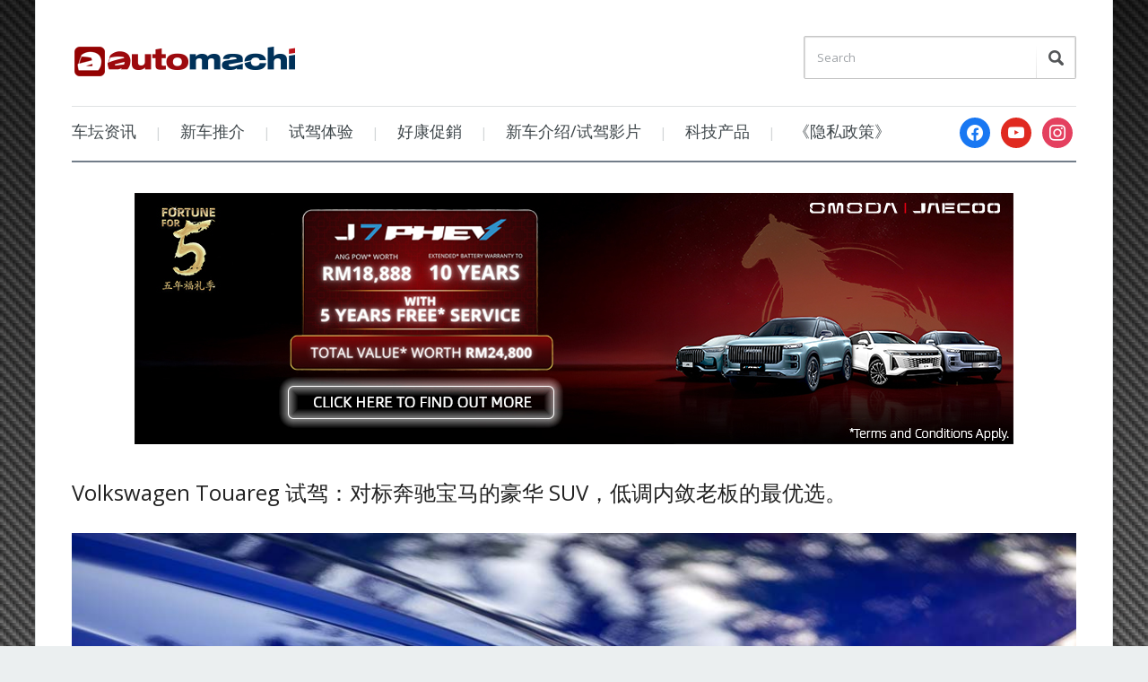

--- FILE ---
content_type: text/html; charset=UTF-8
request_url: https://www.automachi.com/2024/06/volkswagen-touareg-test-drive/volkswagen-touareg-1/
body_size: 55297
content:
<!DOCTYPE html>
<html xmlns="http://www.w3.org/1999/xhtml" lang="en-US">
<head>
    <meta http-equiv="Content-Type" content="text/html; charset=UTF-8" />
    <meta http-equiv="X-UA-Compatible" content="IE=edge,chrome=1">
    <meta name="viewport" content="width=device-width, initial-scale=1.0">

    <link rel="pingback" href="https://www.automachi.com/xmlrpc.php" />

    <meta name='robots' content='index, follow, max-image-preview:large, max-snippet:-1, max-video-preview:-1' />
	<style>img:is([sizes="auto" i], [sizes^="auto," i]) { contain-intrinsic-size: 3000px 1500px }</style>
	
	<!-- This site is optimized with the Yoast SEO Premium plugin v24.7 (Yoast SEO v24.7) - https://yoast.com/wordpress/plugins/seo/ -->
	<title>Volkswagen Touareg 1 - automachi.com</title>
	<link rel="canonical" href="https://www.automachi.com/2024/06/volkswagen-touareg-test-drive/volkswagen-touareg-1/" />
	<meta property="og:locale" content="en_US" />
	<meta property="og:type" content="article" />
	<meta property="og:title" content="Volkswagen Touareg 1 - automachi.com" />
	<meta property="og:url" content="https://www.automachi.com/2024/06/volkswagen-touareg-test-drive/volkswagen-touareg-1/" />
	<meta property="og:site_name" content="automachi.com" />
	<meta property="article:publisher" content="https://www.facebook.com/automachimalaysia" />
	<meta property="og:image" content="https://www.automachi.com/2024/06/volkswagen-touareg-test-drive/volkswagen-touareg-1" />
	<meta property="og:image:width" content="1" />
	<meta property="og:image:height" content="1" />
	<meta property="og:image:type" content="image/jpeg" />
	<meta name="twitter:card" content="summary_large_image" />
	<script type="application/ld+json" class="yoast-schema-graph">{"@context":"https://schema.org","@graph":[{"@type":"WebPage","@id":"https://www.automachi.com/2024/06/volkswagen-touareg-test-drive/volkswagen-touareg-1/","url":"https://www.automachi.com/2024/06/volkswagen-touareg-test-drive/volkswagen-touareg-1/","name":"Volkswagen Touareg 1 - automachi.com","isPartOf":{"@id":"https://www.automachi.com/#website"},"primaryImageOfPage":{"@id":"https://www.automachi.com/2024/06/volkswagen-touareg-test-drive/volkswagen-touareg-1/#primaryimage"},"image":{"@id":"https://www.automachi.com/2024/06/volkswagen-touareg-test-drive/volkswagen-touareg-1/#primaryimage"},"thumbnailUrl":"https://www.automachi.com/wp-content/uploads/2024/05/Volkswagen-Touareg-1.jpg","datePublished":"2024-06-04T09:14:47+00:00","breadcrumb":{"@id":"https://www.automachi.com/2024/06/volkswagen-touareg-test-drive/volkswagen-touareg-1/#breadcrumb"},"inLanguage":"en-US","potentialAction":[{"@type":"ReadAction","target":["https://www.automachi.com/2024/06/volkswagen-touareg-test-drive/volkswagen-touareg-1/"]}]},{"@type":"ImageObject","inLanguage":"en-US","@id":"https://www.automachi.com/2024/06/volkswagen-touareg-test-drive/volkswagen-touareg-1/#primaryimage","url":"https://www.automachi.com/wp-content/uploads/2024/05/Volkswagen-Touareg-1.jpg","contentUrl":"https://www.automachi.com/wp-content/uploads/2024/05/Volkswagen-Touareg-1.jpg","width":1200,"height":800},{"@type":"BreadcrumbList","@id":"https://www.automachi.com/2024/06/volkswagen-touareg-test-drive/volkswagen-touareg-1/#breadcrumb","itemListElement":[{"@type":"ListItem","position":1,"name":"Home","item":"https://www.automachi.com/"},{"@type":"ListItem","position":2,"name":"Volkswagen Touareg 试驾：对标奔驰宝马的豪华 SUV，低调内敛老板的最优选。","item":"https://www.automachi.com/2024/06/volkswagen-touareg-test-drive/"},{"@type":"ListItem","position":3,"name":"Volkswagen Touareg 1"}]},{"@type":"WebSite","@id":"https://www.automachi.com/#website","url":"https://www.automachi.com/","name":"automachi.com","description":"马来西亚最新汽车资讯分享","publisher":{"@id":"https://www.automachi.com/#organization"},"potentialAction":[{"@type":"SearchAction","target":{"@type":"EntryPoint","urlTemplate":"https://www.automachi.com/?s={search_term_string}"},"query-input":{"@type":"PropertyValueSpecification","valueRequired":true,"valueName":"search_term_string"}}],"inLanguage":"en-US"},{"@type":"Organization","@id":"https://www.automachi.com/#organization","name":"DTI Communications","url":"https://www.automachi.com/","logo":{"@type":"ImageObject","inLanguage":"en-US","@id":"https://www.automachi.com/#/schema/logo/image/","url":"https://www.automachi.com/wp-content/uploads/2020/07/automachi_logo_color.jpg","contentUrl":"https://www.automachi.com/wp-content/uploads/2020/07/automachi_logo_color.jpg","width":725,"height":346,"caption":"DTI Communications"},"image":{"@id":"https://www.automachi.com/#/schema/logo/image/"},"sameAs":["https://www.facebook.com/automachimalaysia","https://www.youtube.com/c/automachi马来西亚汽车资讯网"]}]}</script>
	<!-- / Yoast SEO Premium plugin. -->


<link rel='dns-prefetch' href='//www.googletagmanager.com' />
<link rel='dns-prefetch' href='//fonts.googleapis.com' />
<link rel="alternate" type="application/rss+xml" title="automachi.com &raquo; Feed" href="https://www.automachi.com/feed/" />
<link rel="alternate" type="application/rss+xml" title="automachi.com &raquo; Comments Feed" href="https://www.automachi.com/comments/feed/" />
<link rel="alternate" type="application/rss+xml" title="automachi.com &raquo; Volkswagen Touareg 1 Comments Feed" href="https://www.automachi.com/2024/06/volkswagen-touareg-test-drive/volkswagen-touareg-1/feed/" />
<script type="text/javascript">
/* <![CDATA[ */
window._wpemojiSettings = {"baseUrl":"https:\/\/s.w.org\/images\/core\/emoji\/15.0.3\/72x72\/","ext":".png","svgUrl":"https:\/\/s.w.org\/images\/core\/emoji\/15.0.3\/svg\/","svgExt":".svg","source":{"concatemoji":"https:\/\/www.automachi.com\/wp-includes\/js\/wp-emoji-release.min.js?ver=6.7.4"}};
/*! This file is auto-generated */
!function(i,n){var o,s,e;function c(e){try{var t={supportTests:e,timestamp:(new Date).valueOf()};sessionStorage.setItem(o,JSON.stringify(t))}catch(e){}}function p(e,t,n){e.clearRect(0,0,e.canvas.width,e.canvas.height),e.fillText(t,0,0);var t=new Uint32Array(e.getImageData(0,0,e.canvas.width,e.canvas.height).data),r=(e.clearRect(0,0,e.canvas.width,e.canvas.height),e.fillText(n,0,0),new Uint32Array(e.getImageData(0,0,e.canvas.width,e.canvas.height).data));return t.every(function(e,t){return e===r[t]})}function u(e,t,n){switch(t){case"flag":return n(e,"\ud83c\udff3\ufe0f\u200d\u26a7\ufe0f","\ud83c\udff3\ufe0f\u200b\u26a7\ufe0f")?!1:!n(e,"\ud83c\uddfa\ud83c\uddf3","\ud83c\uddfa\u200b\ud83c\uddf3")&&!n(e,"\ud83c\udff4\udb40\udc67\udb40\udc62\udb40\udc65\udb40\udc6e\udb40\udc67\udb40\udc7f","\ud83c\udff4\u200b\udb40\udc67\u200b\udb40\udc62\u200b\udb40\udc65\u200b\udb40\udc6e\u200b\udb40\udc67\u200b\udb40\udc7f");case"emoji":return!n(e,"\ud83d\udc26\u200d\u2b1b","\ud83d\udc26\u200b\u2b1b")}return!1}function f(e,t,n){var r="undefined"!=typeof WorkerGlobalScope&&self instanceof WorkerGlobalScope?new OffscreenCanvas(300,150):i.createElement("canvas"),a=r.getContext("2d",{willReadFrequently:!0}),o=(a.textBaseline="top",a.font="600 32px Arial",{});return e.forEach(function(e){o[e]=t(a,e,n)}),o}function t(e){var t=i.createElement("script");t.src=e,t.defer=!0,i.head.appendChild(t)}"undefined"!=typeof Promise&&(o="wpEmojiSettingsSupports",s=["flag","emoji"],n.supports={everything:!0,everythingExceptFlag:!0},e=new Promise(function(e){i.addEventListener("DOMContentLoaded",e,{once:!0})}),new Promise(function(t){var n=function(){try{var e=JSON.parse(sessionStorage.getItem(o));if("object"==typeof e&&"number"==typeof e.timestamp&&(new Date).valueOf()<e.timestamp+604800&&"object"==typeof e.supportTests)return e.supportTests}catch(e){}return null}();if(!n){if("undefined"!=typeof Worker&&"undefined"!=typeof OffscreenCanvas&&"undefined"!=typeof URL&&URL.createObjectURL&&"undefined"!=typeof Blob)try{var e="postMessage("+f.toString()+"("+[JSON.stringify(s),u.toString(),p.toString()].join(",")+"));",r=new Blob([e],{type:"text/javascript"}),a=new Worker(URL.createObjectURL(r),{name:"wpTestEmojiSupports"});return void(a.onmessage=function(e){c(n=e.data),a.terminate(),t(n)})}catch(e){}c(n=f(s,u,p))}t(n)}).then(function(e){for(var t in e)n.supports[t]=e[t],n.supports.everything=n.supports.everything&&n.supports[t],"flag"!==t&&(n.supports.everythingExceptFlag=n.supports.everythingExceptFlag&&n.supports[t]);n.supports.everythingExceptFlag=n.supports.everythingExceptFlag&&!n.supports.flag,n.DOMReady=!1,n.readyCallback=function(){n.DOMReady=!0}}).then(function(){return e}).then(function(){var e;n.supports.everything||(n.readyCallback(),(e=n.source||{}).concatemoji?t(e.concatemoji):e.wpemoji&&e.twemoji&&(t(e.twemoji),t(e.wpemoji)))}))}((window,document),window._wpemojiSettings);
/* ]]> */
</script>
<style id='wp-emoji-styles-inline-css' type='text/css'>

	img.wp-smiley, img.emoji {
		display: inline !important;
		border: none !important;
		box-shadow: none !important;
		height: 1em !important;
		width: 1em !important;
		margin: 0 0.07em !important;
		vertical-align: -0.1em !important;
		background: none !important;
		padding: 0 !important;
	}
</style>
<link rel='stylesheet' id='wp-block-library-css' href='https://www.automachi.com/wp-includes/css/dist/block-library/style.min.css?ver=6.7.4' type='text/css' media='all' />
<link rel='stylesheet' id='wpzoom-social-icons-block-style-css' href='https://www.automachi.com/wp-content/plugins/social-icons-widget-by-wpzoom/block/dist/style-wpzoom-social-icons.css?ver=4.3.4' type='text/css' media='all' />
<style id='classic-theme-styles-inline-css' type='text/css'>
/*! This file is auto-generated */
.wp-block-button__link{color:#fff;background-color:#32373c;border-radius:9999px;box-shadow:none;text-decoration:none;padding:calc(.667em + 2px) calc(1.333em + 2px);font-size:1.125em}.wp-block-file__button{background:#32373c;color:#fff;text-decoration:none}
</style>
<style id='global-styles-inline-css' type='text/css'>
:root{--wp--preset--aspect-ratio--square: 1;--wp--preset--aspect-ratio--4-3: 4/3;--wp--preset--aspect-ratio--3-4: 3/4;--wp--preset--aspect-ratio--3-2: 3/2;--wp--preset--aspect-ratio--2-3: 2/3;--wp--preset--aspect-ratio--16-9: 16/9;--wp--preset--aspect-ratio--9-16: 9/16;--wp--preset--color--black: #000000;--wp--preset--color--cyan-bluish-gray: #abb8c3;--wp--preset--color--white: #ffffff;--wp--preset--color--pale-pink: #f78da7;--wp--preset--color--vivid-red: #cf2e2e;--wp--preset--color--luminous-vivid-orange: #ff6900;--wp--preset--color--luminous-vivid-amber: #fcb900;--wp--preset--color--light-green-cyan: #7bdcb5;--wp--preset--color--vivid-green-cyan: #00d084;--wp--preset--color--pale-cyan-blue: #8ed1fc;--wp--preset--color--vivid-cyan-blue: #0693e3;--wp--preset--color--vivid-purple: #9b51e0;--wp--preset--gradient--vivid-cyan-blue-to-vivid-purple: linear-gradient(135deg,rgba(6,147,227,1) 0%,rgb(155,81,224) 100%);--wp--preset--gradient--light-green-cyan-to-vivid-green-cyan: linear-gradient(135deg,rgb(122,220,180) 0%,rgb(0,208,130) 100%);--wp--preset--gradient--luminous-vivid-amber-to-luminous-vivid-orange: linear-gradient(135deg,rgba(252,185,0,1) 0%,rgba(255,105,0,1) 100%);--wp--preset--gradient--luminous-vivid-orange-to-vivid-red: linear-gradient(135deg,rgba(255,105,0,1) 0%,rgb(207,46,46) 100%);--wp--preset--gradient--very-light-gray-to-cyan-bluish-gray: linear-gradient(135deg,rgb(238,238,238) 0%,rgb(169,184,195) 100%);--wp--preset--gradient--cool-to-warm-spectrum: linear-gradient(135deg,rgb(74,234,220) 0%,rgb(151,120,209) 20%,rgb(207,42,186) 40%,rgb(238,44,130) 60%,rgb(251,105,98) 80%,rgb(254,248,76) 100%);--wp--preset--gradient--blush-light-purple: linear-gradient(135deg,rgb(255,206,236) 0%,rgb(152,150,240) 100%);--wp--preset--gradient--blush-bordeaux: linear-gradient(135deg,rgb(254,205,165) 0%,rgb(254,45,45) 50%,rgb(107,0,62) 100%);--wp--preset--gradient--luminous-dusk: linear-gradient(135deg,rgb(255,203,112) 0%,rgb(199,81,192) 50%,rgb(65,88,208) 100%);--wp--preset--gradient--pale-ocean: linear-gradient(135deg,rgb(255,245,203) 0%,rgb(182,227,212) 50%,rgb(51,167,181) 100%);--wp--preset--gradient--electric-grass: linear-gradient(135deg,rgb(202,248,128) 0%,rgb(113,206,126) 100%);--wp--preset--gradient--midnight: linear-gradient(135deg,rgb(2,3,129) 0%,rgb(40,116,252) 100%);--wp--preset--font-size--small: 13px;--wp--preset--font-size--medium: 20px;--wp--preset--font-size--large: 36px;--wp--preset--font-size--x-large: 42px;--wp--preset--spacing--20: 0.44rem;--wp--preset--spacing--30: 0.67rem;--wp--preset--spacing--40: 1rem;--wp--preset--spacing--50: 1.5rem;--wp--preset--spacing--60: 2.25rem;--wp--preset--spacing--70: 3.38rem;--wp--preset--spacing--80: 5.06rem;--wp--preset--shadow--natural: 6px 6px 9px rgba(0, 0, 0, 0.2);--wp--preset--shadow--deep: 12px 12px 50px rgba(0, 0, 0, 0.4);--wp--preset--shadow--sharp: 6px 6px 0px rgba(0, 0, 0, 0.2);--wp--preset--shadow--outlined: 6px 6px 0px -3px rgba(255, 255, 255, 1), 6px 6px rgba(0, 0, 0, 1);--wp--preset--shadow--crisp: 6px 6px 0px rgba(0, 0, 0, 1);}:where(.is-layout-flex){gap: 0.5em;}:where(.is-layout-grid){gap: 0.5em;}body .is-layout-flex{display: flex;}.is-layout-flex{flex-wrap: wrap;align-items: center;}.is-layout-flex > :is(*, div){margin: 0;}body .is-layout-grid{display: grid;}.is-layout-grid > :is(*, div){margin: 0;}:where(.wp-block-columns.is-layout-flex){gap: 2em;}:where(.wp-block-columns.is-layout-grid){gap: 2em;}:where(.wp-block-post-template.is-layout-flex){gap: 1.25em;}:where(.wp-block-post-template.is-layout-grid){gap: 1.25em;}.has-black-color{color: var(--wp--preset--color--black) !important;}.has-cyan-bluish-gray-color{color: var(--wp--preset--color--cyan-bluish-gray) !important;}.has-white-color{color: var(--wp--preset--color--white) !important;}.has-pale-pink-color{color: var(--wp--preset--color--pale-pink) !important;}.has-vivid-red-color{color: var(--wp--preset--color--vivid-red) !important;}.has-luminous-vivid-orange-color{color: var(--wp--preset--color--luminous-vivid-orange) !important;}.has-luminous-vivid-amber-color{color: var(--wp--preset--color--luminous-vivid-amber) !important;}.has-light-green-cyan-color{color: var(--wp--preset--color--light-green-cyan) !important;}.has-vivid-green-cyan-color{color: var(--wp--preset--color--vivid-green-cyan) !important;}.has-pale-cyan-blue-color{color: var(--wp--preset--color--pale-cyan-blue) !important;}.has-vivid-cyan-blue-color{color: var(--wp--preset--color--vivid-cyan-blue) !important;}.has-vivid-purple-color{color: var(--wp--preset--color--vivid-purple) !important;}.has-black-background-color{background-color: var(--wp--preset--color--black) !important;}.has-cyan-bluish-gray-background-color{background-color: var(--wp--preset--color--cyan-bluish-gray) !important;}.has-white-background-color{background-color: var(--wp--preset--color--white) !important;}.has-pale-pink-background-color{background-color: var(--wp--preset--color--pale-pink) !important;}.has-vivid-red-background-color{background-color: var(--wp--preset--color--vivid-red) !important;}.has-luminous-vivid-orange-background-color{background-color: var(--wp--preset--color--luminous-vivid-orange) !important;}.has-luminous-vivid-amber-background-color{background-color: var(--wp--preset--color--luminous-vivid-amber) !important;}.has-light-green-cyan-background-color{background-color: var(--wp--preset--color--light-green-cyan) !important;}.has-vivid-green-cyan-background-color{background-color: var(--wp--preset--color--vivid-green-cyan) !important;}.has-pale-cyan-blue-background-color{background-color: var(--wp--preset--color--pale-cyan-blue) !important;}.has-vivid-cyan-blue-background-color{background-color: var(--wp--preset--color--vivid-cyan-blue) !important;}.has-vivid-purple-background-color{background-color: var(--wp--preset--color--vivid-purple) !important;}.has-black-border-color{border-color: var(--wp--preset--color--black) !important;}.has-cyan-bluish-gray-border-color{border-color: var(--wp--preset--color--cyan-bluish-gray) !important;}.has-white-border-color{border-color: var(--wp--preset--color--white) !important;}.has-pale-pink-border-color{border-color: var(--wp--preset--color--pale-pink) !important;}.has-vivid-red-border-color{border-color: var(--wp--preset--color--vivid-red) !important;}.has-luminous-vivid-orange-border-color{border-color: var(--wp--preset--color--luminous-vivid-orange) !important;}.has-luminous-vivid-amber-border-color{border-color: var(--wp--preset--color--luminous-vivid-amber) !important;}.has-light-green-cyan-border-color{border-color: var(--wp--preset--color--light-green-cyan) !important;}.has-vivid-green-cyan-border-color{border-color: var(--wp--preset--color--vivid-green-cyan) !important;}.has-pale-cyan-blue-border-color{border-color: var(--wp--preset--color--pale-cyan-blue) !important;}.has-vivid-cyan-blue-border-color{border-color: var(--wp--preset--color--vivid-cyan-blue) !important;}.has-vivid-purple-border-color{border-color: var(--wp--preset--color--vivid-purple) !important;}.has-vivid-cyan-blue-to-vivid-purple-gradient-background{background: var(--wp--preset--gradient--vivid-cyan-blue-to-vivid-purple) !important;}.has-light-green-cyan-to-vivid-green-cyan-gradient-background{background: var(--wp--preset--gradient--light-green-cyan-to-vivid-green-cyan) !important;}.has-luminous-vivid-amber-to-luminous-vivid-orange-gradient-background{background: var(--wp--preset--gradient--luminous-vivid-amber-to-luminous-vivid-orange) !important;}.has-luminous-vivid-orange-to-vivid-red-gradient-background{background: var(--wp--preset--gradient--luminous-vivid-orange-to-vivid-red) !important;}.has-very-light-gray-to-cyan-bluish-gray-gradient-background{background: var(--wp--preset--gradient--very-light-gray-to-cyan-bluish-gray) !important;}.has-cool-to-warm-spectrum-gradient-background{background: var(--wp--preset--gradient--cool-to-warm-spectrum) !important;}.has-blush-light-purple-gradient-background{background: var(--wp--preset--gradient--blush-light-purple) !important;}.has-blush-bordeaux-gradient-background{background: var(--wp--preset--gradient--blush-bordeaux) !important;}.has-luminous-dusk-gradient-background{background: var(--wp--preset--gradient--luminous-dusk) !important;}.has-pale-ocean-gradient-background{background: var(--wp--preset--gradient--pale-ocean) !important;}.has-electric-grass-gradient-background{background: var(--wp--preset--gradient--electric-grass) !important;}.has-midnight-gradient-background{background: var(--wp--preset--gradient--midnight) !important;}.has-small-font-size{font-size: var(--wp--preset--font-size--small) !important;}.has-medium-font-size{font-size: var(--wp--preset--font-size--medium) !important;}.has-large-font-size{font-size: var(--wp--preset--font-size--large) !important;}.has-x-large-font-size{font-size: var(--wp--preset--font-size--x-large) !important;}
:where(.wp-block-post-template.is-layout-flex){gap: 1.25em;}:where(.wp-block-post-template.is-layout-grid){gap: 1.25em;}
:where(.wp-block-columns.is-layout-flex){gap: 2em;}:where(.wp-block-columns.is-layout-grid){gap: 2em;}
:root :where(.wp-block-pullquote){font-size: 1.5em;line-height: 1.6;}
</style>
<link rel='stylesheet' id='zoom-theme-utils-css-css' href='https://www.automachi.com/wp-content/themes/prologue/functions/wpzoom/assets/css/theme-utils.css?ver=6.7.4' type='text/css' media='all' />
<link rel='stylesheet' id='prologue-style-css' href='https://www.automachi.com/wp-content/themes/prologue/style.css?ver=1.0.13' type='text/css' media='all' />
<link rel='stylesheet' id='media-queries-css' href='https://www.automachi.com/wp-content/themes/prologue/media-queries.css?ver=1.0.13' type='text/css' media='all' />
<link rel='stylesheet' id='dashicons-css' href='https://www.automachi.com/wp-includes/css/dashicons.min.css?ver=6.7.4' type='text/css' media='all' />
<link rel='stylesheet' id='google-fonts-css' href='https://fonts.googleapis.com/css?family=Open+Sans%3A400italic%2C700italic%2C400%2C700&#038;ver=6.7.4' type='text/css' media='all' />
<link rel='stylesheet' id='wpzoom-social-icons-socicon-css' href='https://www.automachi.com/wp-content/plugins/social-icons-widget-by-wpzoom/assets/css/wpzoom-socicon.css?ver=1735877908' type='text/css' media='all' />
<link rel='stylesheet' id='wpzoom-social-icons-genericons-css' href='https://www.automachi.com/wp-content/plugins/social-icons-widget-by-wpzoom/assets/css/genericons.css?ver=1735877908' type='text/css' media='all' />
<link rel='stylesheet' id='wpzoom-social-icons-academicons-css' href='https://www.automachi.com/wp-content/plugins/social-icons-widget-by-wpzoom/assets/css/academicons.min.css?ver=1735877908' type='text/css' media='all' />
<link rel='stylesheet' id='wpzoom-social-icons-font-awesome-3-css' href='https://www.automachi.com/wp-content/plugins/social-icons-widget-by-wpzoom/assets/css/font-awesome-3.min.css?ver=1735877908' type='text/css' media='all' />
<link rel='stylesheet' id='wpzoom-social-icons-styles-css' href='https://www.automachi.com/wp-content/plugins/social-icons-widget-by-wpzoom/assets/css/wpzoom-social-icons-styles.css?ver=1735877908' type='text/css' media='all' />
<link rel='stylesheet' id='tablepress-default-css' href='https://www.automachi.com/wp-content/plugins/tablepress/css/build/default.css?ver=3.1' type='text/css' media='all' />
<link rel='preload' as='font'  id='wpzoom-social-icons-font-academicons-woff2-css' href='https://www.automachi.com/wp-content/plugins/social-icons-widget-by-wpzoom/assets/font/academicons.woff2?v=1.9.2'  type='font/woff2' crossorigin />
<link rel='preload' as='font'  id='wpzoom-social-icons-font-fontawesome-3-woff2-css' href='https://www.automachi.com/wp-content/plugins/social-icons-widget-by-wpzoom/assets/font/fontawesome-webfont.woff2?v=4.7.0'  type='font/woff2' crossorigin />
<link rel='preload' as='font'  id='wpzoom-social-icons-font-genericons-woff-css' href='https://www.automachi.com/wp-content/plugins/social-icons-widget-by-wpzoom/assets/font/Genericons.woff'  type='font/woff' crossorigin />
<link rel='preload' as='font'  id='wpzoom-social-icons-font-socicon-woff2-css' href='https://www.automachi.com/wp-content/plugins/social-icons-widget-by-wpzoom/assets/font/socicon.woff2?v=4.3.4'  type='font/woff2' crossorigin />
<script type="text/javascript" id="adrotate-clicktracker-js-extra">
/* <![CDATA[ */
var click_object = {"ajax_url":"https:\/\/www.automachi.com\/wp-admin\/admin-ajax.php"};
/* ]]> */
</script>
<script type="text/javascript" src="https://www.automachi.com/wp-content/plugins/adrotate-pro/library/jquery.adrotate.clicktracker.js" id="adrotate-clicktracker-js"></script>
<script type="text/javascript" src="https://www.automachi.com/wp-includes/js/jquery/jquery.min.js?ver=3.7.1" id="jquery-core-js"></script>
<script type="text/javascript" src="https://www.automachi.com/wp-includes/js/jquery/jquery-migrate.min.js?ver=3.4.1" id="jquery-migrate-js"></script>
<script type="text/javascript" src="https://www.automachi.com/wp-content/themes/prologue/js/init.js?ver=6.7.4" id="wpzoom-init-js"></script>

<!-- Google tag (gtag.js) snippet added by Site Kit -->
<!-- Google Analytics snippet added by Site Kit -->
<script type="text/javascript" src="https://www.googletagmanager.com/gtag/js?id=G-6H70PBHMB6" id="google_gtagjs-js" async></script>
<script type="text/javascript" id="google_gtagjs-js-after">
/* <![CDATA[ */
window.dataLayer = window.dataLayer || [];function gtag(){dataLayer.push(arguments);}
gtag("set","linker",{"domains":["www.automachi.com"]});
gtag("js", new Date());
gtag("set", "developer_id.dZTNiMT", true);
gtag("config", "G-6H70PBHMB6");
/* ]]> */
</script>
<link rel="https://api.w.org/" href="https://www.automachi.com/wp-json/" /><link rel="alternate" title="JSON" type="application/json" href="https://www.automachi.com/wp-json/wp/v2/media/418480" /><link rel="EditURI" type="application/rsd+xml" title="RSD" href="https://www.automachi.com/xmlrpc.php?rsd" />
<meta name="generator" content="WordPress 6.7.4" />
<link rel='shortlink' href='https://www.automachi.com/?p=418480' />
<link rel="alternate" title="oEmbed (JSON)" type="application/json+oembed" href="https://www.automachi.com/wp-json/oembed/1.0/embed?url=https%3A%2F%2Fwww.automachi.com%2F2024%2F06%2Fvolkswagen-touareg-test-drive%2Fvolkswagen-touareg-1%2F" />
<link rel="alternate" title="oEmbed (XML)" type="text/xml+oembed" href="https://www.automachi.com/wp-json/oembed/1.0/embed?url=https%3A%2F%2Fwww.automachi.com%2F2024%2F06%2Fvolkswagen-touareg-test-drive%2Fvolkswagen-touareg-1%2F&#038;format=xml" />

<!-- This site is using AdRotate v5.6.4 Professional to display their advertisements - https://ajdg.solutions/ -->
<!-- AdRotate CSS -->
<style type="text/css" media="screen">
	.g { margin:0px; padding:0px; overflow:hidden; line-height:1; zoom:1; }
	.g img { height:auto; }
	.g-col { position:relative; float:left; }
	.g-col:first-child { margin-left: 0; }
	.g-col:last-child { margin-right: 0; }
	@media only screen and (max-width: 480px) {
		.g-col, .g-dyn, .g-single { width:100%; margin-left:0; margin-right:0; }
	}
</style>
<!-- /AdRotate CSS -->

<meta name="generator" content="Site Kit by Google 1.170.0" /><style data-context="foundation-flickity-css">/*! Flickity v2.0.2
http://flickity.metafizzy.co
---------------------------------------------- */.flickity-enabled{position:relative}.flickity-enabled:focus{outline:0}.flickity-viewport{overflow:hidden;position:relative;height:100%}.flickity-slider{position:absolute;width:100%;height:100%}.flickity-enabled.is-draggable{-webkit-tap-highlight-color:transparent;tap-highlight-color:transparent;-webkit-user-select:none;-moz-user-select:none;-ms-user-select:none;user-select:none}.flickity-enabled.is-draggable .flickity-viewport{cursor:move;cursor:-webkit-grab;cursor:grab}.flickity-enabled.is-draggable .flickity-viewport.is-pointer-down{cursor:-webkit-grabbing;cursor:grabbing}.flickity-prev-next-button{position:absolute;top:50%;width:44px;height:44px;border:none;border-radius:50%;background:#fff;background:hsla(0,0%,100%,.75);cursor:pointer;-webkit-transform:translateY(-50%);transform:translateY(-50%)}.flickity-prev-next-button:hover{background:#fff}.flickity-prev-next-button:focus{outline:0;box-shadow:0 0 0 5px #09f}.flickity-prev-next-button:active{opacity:.6}.flickity-prev-next-button.previous{left:10px}.flickity-prev-next-button.next{right:10px}.flickity-rtl .flickity-prev-next-button.previous{left:auto;right:10px}.flickity-rtl .flickity-prev-next-button.next{right:auto;left:10px}.flickity-prev-next-button:disabled{opacity:.3;cursor:auto}.flickity-prev-next-button svg{position:absolute;left:20%;top:20%;width:60%;height:60%}.flickity-prev-next-button .arrow{fill:#333}.flickity-page-dots{position:absolute;width:100%;bottom:-25px;padding:0;margin:0;list-style:none;text-align:center;line-height:1}.flickity-rtl .flickity-page-dots{direction:rtl}.flickity-page-dots .dot{display:inline-block;width:10px;height:10px;margin:0 8px;background:#333;border-radius:50%;opacity:.25;cursor:pointer}.flickity-page-dots .dot.is-selected{opacity:1}</style><!-- WPZOOM Theme / Framework -->
<meta name="generator" content="Prologue 1.0.13" />
<meta name="generator" content="WPZOOM Framework 2.0.1" />
<style type="text/css">@import url("https://fonts.googleapis.com/css?family=Open+Sans:r,i,b,bi");
body{font-family: 'Open Sans';font-size: 14px;}.archiveposts .sticky h2, .archiveposts h2, h1.title{font-size: 24px;}</style>
<style type="text/css" id="custom-background-css">
body.custom-background { background-image: url("https://www.automachi.com/wp-content/uploads/2014/03/carbonfiberbg.png"); background-position: center center; background-size: contain; background-repeat: repeat; background-attachment: fixed; }
</style>
	
<!-- Google Tag Manager snippet added by Site Kit -->
<script type="text/javascript">
/* <![CDATA[ */

			( function( w, d, s, l, i ) {
				w[l] = w[l] || [];
				w[l].push( {'gtm.start': new Date().getTime(), event: 'gtm.js'} );
				var f = d.getElementsByTagName( s )[0],
					j = d.createElement( s ), dl = l != 'dataLayer' ? '&l=' + l : '';
				j.async = true;
				j.src = 'https://www.googletagmanager.com/gtm.js?id=' + i + dl;
				f.parentNode.insertBefore( j, f );
			} )( window, document, 'script', 'dataLayer', 'GTM-TV7HT2F' );
			
/* ]]> */
</script>

<!-- End Google Tag Manager snippet added by Site Kit -->
<link rel="icon" href="https://www.automachi.com/wp-content/uploads/2016/02/cropped-atm_sitelogo-32x32.png" sizes="32x32" />
<link rel="icon" href="https://www.automachi.com/wp-content/uploads/2016/02/cropped-atm_sitelogo-192x192.png" sizes="192x192" />
<link rel="apple-touch-icon" href="https://www.automachi.com/wp-content/uploads/2016/02/cropped-atm_sitelogo-180x180.png" />
<meta name="msapplication-TileImage" content="https://www.automachi.com/wp-content/uploads/2016/02/cropped-atm_sitelogo-270x270.png" />
<style>.ios7.web-app-mode.has-fixed header{ background-color: rgba(153,0,0,.88);}</style></head>
<body class="attachment attachment-template-default single single-attachment postid-418480 attachmentid-418480 attachment-jpeg custom-background">

	<div class="inner-wrap">

		<header id="header">

			<div id="logo">
				
				<a href="https://www.automachi.com" title="马来西亚最新汽车资讯分享">
											<img src="https://www.automachi.com/wp-content/uploads/2015/03/atm_Desktop_logo_8.png" alt="automachi.com" />
									</a>

							</div><!-- / #logo -->

			

			<form method="get" id="searchform" action="https://www.automachi.com/">
	<fieldset>
		<input type="text" name="s" id="s" placeholder="Search" /><input type="submit" id="searchsubmit" value="Search" />
	</fieldset>
</form>
			<div class="clear"></div>

			<div id="menu">

				<a class="btn_menu" id="toggle" href="#"></a>

                <div id="menu-wrap">

    				<ul id="mainmenu" class="dropdown"><li id="menu-item-12714" class="menu-item menu-item-type-taxonomy menu-item-object-category menu-item-12714"><a href="https://www.automachi.com/category/automotive/">车坛资讯</a></li>
<li id="menu-item-12717" class="menu-item menu-item-type-taxonomy menu-item-object-category menu-item-12717"><a href="https://www.automachi.com/category/malaysia_new_cars/">新车推介</a></li>
<li id="menu-item-15481" class="menu-item menu-item-type-custom menu-item-object-custom menu-item-15481"><a href="https://www.automachi.com/category/malaysia_test_drive/">试驾体验</a></li>
<li id="menu-item-15824" class="menu-item menu-item-type-taxonomy menu-item-object-category menu-item-15824"><a href="https://www.automachi.com/category/promotion/">好康促銷</a></li>
<li id="menu-item-232739" class="menu-item menu-item-type-taxonomy menu-item-object-category menu-item-232739"><a href="https://www.automachi.com/category/video-car-review/">新车介绍/试驾影片</a></li>
<li id="menu-item-379049" class="menu-item menu-item-type-taxonomy menu-item-object-category menu-item-379049"><a href="https://www.automachi.com/category/gadgets/">科技产品</a></li>
<li id="menu-item-445802" class="menu-item menu-item-type-post_type menu-item-object-page menu-item-privacy-policy menu-item-445802"><a rel="privacy-policy" href="https://www.automachi.com/terms/">《隐私政策》</a></li>
</ul>
                </div>

 			 						<div id="navsocial">

						<div id="zoom-social-icons-widget-4" class="widget zoom-social-icons-widget"><h3 class="title">Follow us</h3>
		
<ul class="zoom-social-icons-list zoom-social-icons-list--with-canvas zoom-social-icons-list--round zoom-social-icons-list--no-labels">

		
				<li class="zoom-social_icons-list__item">
		<a class="zoom-social_icons-list__link" href="https://www.facebook.com/automachimalaysia" target="_blank" title="Facebook" >
									
						<span class="screen-reader-text">facebook</span>
			
						<span class="zoom-social_icons-list-span social-icon socicon socicon-facebook" data-hover-rule="background-color" data-hover-color="#1877F2" style="background-color : #1877F2; font-size: 18px; padding:8px" ></span>
			
					</a>
	</li>

	
				<li class="zoom-social_icons-list__item">
		<a class="zoom-social_icons-list__link" href="https://www.youtube.com/c/automachi%E9%A9%AC%E6%9D%A5%E8%A5%BF%E4%BA%9A%E6%B1%BD%E8%BD%A6%E8%B5%84%E8%AE%AF%E7%BD%91" target="_blank" title="Twitter" >
									
						<span class="screen-reader-text">youtube</span>
			
						<span class="zoom-social_icons-list-span social-icon socicon socicon-youtube" data-hover-rule="background-color" data-hover-color="#e02a20" style="background-color : #e02a20; font-size: 18px; padding:8px" ></span>
			
					</a>
	</li>

	
				<li class="zoom-social_icons-list__item">
		<a class="zoom-social_icons-list__link" href="https://instagram.com/automachi.malaysia" target="_blank" title="Instagram" >
									
						<span class="screen-reader-text">instagram</span>
			
						<span class="zoom-social_icons-list-span social-icon socicon socicon-instagram" data-hover-rule="background-color" data-hover-color="#e4405f" style="background-color : #e4405f; font-size: 18px; padding:8px" ></span>
			
					</a>
	</li>

	
</ul>

		<div class="clear"></div></div>
		 			</div>
	 			
				<div class="clear"></div>

			</div><!-- /#menu -->
			<div class="clear"></div>

		</header>
		<div><!-- BEGIN ADROTATE CODES -->
				
				 	<div class="g g-41"><div class="g-single a-878"><div style='position:relative;background-color:#ffffff;width:100%;height:280px;'><a class="gofollow" data-track="ODc4LDQxLDEsMTA=" href="https://omodajaecoo.com.my/fortune-to-five?utm_source=d2d&utm_medium=banner&utm_campaign=cny2026&utm_id=Chinese+New+Year" target="blank"><center><img src="https://www.automachi.com/wp-content/uploads/2026/01/Automachi_Desktop-Billboard-Banner_980x280.jpg" width="980" height="280"/></center></a></div><br><br></div></div>				<!-- END ADROTATE CODES --></div>
		<div id="content"> 
<div id="main" class="full-width">
  	
	<h1 class="title"><a href="https://www.automachi.com/2024/06/volkswagen-touareg-test-drive/" >Volkswagen Touareg 试驾：对标奔驰宝马的豪华 SUV，低调内敛老板的最优选。</a></h1>
 
	<div id="content">

		<div class="post">
	 
			
			<div class="entry">
						
					<p class="attachment" style="padding-top:20px; text-align:center; "><a href="https://www.automachi.com/wp-content/uploads/2024/05/Volkswagen-Touareg-1.jpg" title="Volkswagen Touareg 1" rel="attachment"><img width="1200" height="800" src="https://www.automachi.com/wp-content/uploads/2024/05/Volkswagen-Touareg-1.jpg" class="attachment-fullsize size-fullsize" alt="" decoding="async" fetchpriority="high" srcset="https://www.automachi.com/wp-content/uploads/2024/05/Volkswagen-Touareg-1.jpg 1200w, https://www.automachi.com/wp-content/uploads/2024/05/Volkswagen-Touareg-1-300x200.jpg 300w, https://www.automachi.com/wp-content/uploads/2024/05/Volkswagen-Touareg-1-630x420.jpg 630w, https://www.automachi.com/wp-content/uploads/2024/05/Volkswagen-Touareg-1-768x512.jpg 768w, https://www.automachi.com/wp-content/uploads/2024/05/Volkswagen-Touareg-1-780x520.jpg 780w, https://www.automachi.com/wp-content/uploads/2024/05/Volkswagen-Touareg-1-1160x773.jpg 1160w" sizes="(max-width: 1200px) 100vw, 1200px" /></a></p>
					
 									<div class="clear"></div>
			</div><!-- /.entry -->
			<div class="clear"></div>
			
			<div class="navigation clearfix">
				<div class="floatleft"><a href='https://www.automachi.com/2024/06/volkswagen-touareg-test-drive/volkswagen-touareg-11/'>&larr; Previous picture</a></div>
				<div class="floatright"><a href='https://www.automachi.com/2024/06/volkswagen-touareg-test-drive/volkswagen-touareg-2-2/'>Next picture &rarr;</a></div>
			</div> 
			
		</div><!-- / .post -->

		<div class="thumbnails">
			<a href="https://www.automachi.com/2024/06/volkswagen-touareg-test-drive/volkswagen-touareg-16/"><img width="80" height="80" src="https://www.automachi.com/wp-content/uploads/2024/05/Volkswagen-Touareg-16-80x80.jpg" class="attachment-thumbnail size-thumbnail" alt="Volkswagen Touareg 试驾：对标奔驰宝马的豪华 SUV，低调内敛老板的最优选。" decoding="async" srcset="https://www.automachi.com/wp-content/uploads/2024/05/Volkswagen-Touareg-16-80x80.jpg 80w, https://www.automachi.com/wp-content/uploads/2024/05/Volkswagen-Touareg-16-65x65.jpg 65w, https://www.automachi.com/wp-content/uploads/2024/05/Volkswagen-Touareg-16-144x144.jpg 144w" sizes="(max-width: 80px) 100vw, 80px" /></a><a href="https://www.automachi.com/2024/06/volkswagen-touareg-test-drive/volkswagen-touareg-14/"><img width="80" height="80" src="https://www.automachi.com/wp-content/uploads/2024/05/Volkswagen-Touareg-14-80x80.jpg" class="attachment-thumbnail size-thumbnail" alt="Volkswagen Touareg 试驾：对标奔驰宝马的豪华 SUV，低调内敛老板的最优选。" decoding="async" srcset="https://www.automachi.com/wp-content/uploads/2024/05/Volkswagen-Touareg-14-80x80.jpg 80w, https://www.automachi.com/wp-content/uploads/2024/05/Volkswagen-Touareg-14-65x65.jpg 65w, https://www.automachi.com/wp-content/uploads/2024/05/Volkswagen-Touareg-14-144x144.jpg 144w" sizes="(max-width: 80px) 100vw, 80px" /></a><a href="https://www.automachi.com/2024/06/volkswagen-touareg-test-drive/volkswagen-touareg-2/"><img width="80" height="80" src="https://www.automachi.com/wp-content/uploads/2024/05/Volkswagen-Touareg-2-80x80.jpg" class="attachment-thumbnail size-thumbnail" alt="Volkswagen Touareg 试驾：对标奔驰宝马的豪华 SUV，低调内敛老板的最优选。" decoding="async" loading="lazy" srcset="https://www.automachi.com/wp-content/uploads/2024/05/Volkswagen-Touareg-2-80x80.jpg 80w, https://www.automachi.com/wp-content/uploads/2024/05/Volkswagen-Touareg-2-65x65.jpg 65w, https://www.automachi.com/wp-content/uploads/2024/05/Volkswagen-Touareg-2-144x144.jpg 144w" sizes="auto, (max-width: 80px) 100vw, 80px" /></a><a href="https://www.automachi.com/2024/06/volkswagen-touareg-test-drive/volkswagen-touareg-19/"><img width="80" height="80" src="https://www.automachi.com/wp-content/uploads/2024/05/Volkswagen-Touareg-19-80x80.jpg" class="attachment-thumbnail size-thumbnail" alt="" decoding="async" loading="lazy" srcset="https://www.automachi.com/wp-content/uploads/2024/05/Volkswagen-Touareg-19-80x80.jpg 80w, https://www.automachi.com/wp-content/uploads/2024/05/Volkswagen-Touareg-19-65x65.jpg 65w, https://www.automachi.com/wp-content/uploads/2024/05/Volkswagen-Touareg-19-144x144.jpg 144w" sizes="auto, (max-width: 80px) 100vw, 80px" /></a><a href="https://www.automachi.com/2024/06/volkswagen-touareg-test-drive/volkswagen-touareg-11/"><img width="80" height="80" src="https://www.automachi.com/wp-content/uploads/2024/05/Volkswagen-Touareg-11-80x80.jpg" class="attachment-thumbnail size-thumbnail" alt="" decoding="async" loading="lazy" srcset="https://www.automachi.com/wp-content/uploads/2024/05/Volkswagen-Touareg-11-80x80.jpg 80w, https://www.automachi.com/wp-content/uploads/2024/05/Volkswagen-Touareg-11-65x65.jpg 65w, https://www.automachi.com/wp-content/uploads/2024/05/Volkswagen-Touareg-11-144x144.jpg 144w" sizes="auto, (max-width: 80px) 100vw, 80px" /></a><a class="active" href="https://www.automachi.com/2024/06/volkswagen-touareg-test-drive/volkswagen-touareg-1/"><img width="80" height="80" src="https://www.automachi.com/wp-content/uploads/2024/05/Volkswagen-Touareg-1-80x80.jpg" class="attachment-thumbnail size-thumbnail" alt="" decoding="async" loading="lazy" srcset="https://www.automachi.com/wp-content/uploads/2024/05/Volkswagen-Touareg-1-80x80.jpg 80w, https://www.automachi.com/wp-content/uploads/2024/05/Volkswagen-Touareg-1-65x65.jpg 65w, https://www.automachi.com/wp-content/uploads/2024/05/Volkswagen-Touareg-1-144x144.jpg 144w" sizes="auto, (max-width: 80px) 100vw, 80px" /></a><a href="https://www.automachi.com/2024/06/volkswagen-touareg-test-drive/volkswagen-touareg-2-2/"><img width="80" height="80" src="https://www.automachi.com/wp-content/uploads/2024/05/Volkswagen-Touareg-2-1-80x80.jpg" class="attachment-thumbnail size-thumbnail" alt="" decoding="async" loading="lazy" srcset="https://www.automachi.com/wp-content/uploads/2024/05/Volkswagen-Touareg-2-1-80x80.jpg 80w, https://www.automachi.com/wp-content/uploads/2024/05/Volkswagen-Touareg-2-1-65x65.jpg 65w, https://www.automachi.com/wp-content/uploads/2024/05/Volkswagen-Touareg-2-1-144x144.jpg 144w" sizes="auto, (max-width: 80px) 100vw, 80px" /></a><a href="https://www.automachi.com/2024/06/volkswagen-touareg-test-drive/volkswagen-touareg-3/"><img width="80" height="80" src="https://www.automachi.com/wp-content/uploads/2024/05/Volkswagen-Touareg-3-80x80.jpg" class="attachment-thumbnail size-thumbnail" alt="" decoding="async" loading="lazy" srcset="https://www.automachi.com/wp-content/uploads/2024/05/Volkswagen-Touareg-3-80x80.jpg 80w, https://www.automachi.com/wp-content/uploads/2024/05/Volkswagen-Touareg-3-65x65.jpg 65w, https://www.automachi.com/wp-content/uploads/2024/05/Volkswagen-Touareg-3-144x144.jpg 144w" sizes="auto, (max-width: 80px) 100vw, 80px" /></a><a href="https://www.automachi.com/2024/06/volkswagen-touareg-test-drive/volkswagen-touareg-4/"><img width="80" height="80" src="https://www.automachi.com/wp-content/uploads/2024/05/Volkswagen-Touareg-4-80x80.jpg" class="attachment-thumbnail size-thumbnail" alt="" decoding="async" loading="lazy" srcset="https://www.automachi.com/wp-content/uploads/2024/05/Volkswagen-Touareg-4-80x80.jpg 80w, https://www.automachi.com/wp-content/uploads/2024/05/Volkswagen-Touareg-4-65x65.jpg 65w, https://www.automachi.com/wp-content/uploads/2024/05/Volkswagen-Touareg-4-144x144.jpg 144w" sizes="auto, (max-width: 80px) 100vw, 80px" /></a><a href="https://www.automachi.com/2024/06/volkswagen-touareg-test-drive/volkswagen-touareg-5/"><img width="80" height="80" src="https://www.automachi.com/wp-content/uploads/2024/05/Volkswagen-Touareg-5-80x80.jpg" class="attachment-thumbnail size-thumbnail" alt="" decoding="async" loading="lazy" srcset="https://www.automachi.com/wp-content/uploads/2024/05/Volkswagen-Touareg-5-80x80.jpg 80w, https://www.automachi.com/wp-content/uploads/2024/05/Volkswagen-Touareg-5-65x65.jpg 65w, https://www.automachi.com/wp-content/uploads/2024/05/Volkswagen-Touareg-5-144x144.jpg 144w" sizes="auto, (max-width: 80px) 100vw, 80px" /></a><a href="https://www.automachi.com/2024/06/volkswagen-touareg-test-drive/volkswagen-touareg-6/"><img width="80" height="80" src="https://www.automachi.com/wp-content/uploads/2024/05/Volkswagen-Touareg-6-80x80.jpg" class="attachment-thumbnail size-thumbnail" alt="" decoding="async" loading="lazy" srcset="https://www.automachi.com/wp-content/uploads/2024/05/Volkswagen-Touareg-6-80x80.jpg 80w, https://www.automachi.com/wp-content/uploads/2024/05/Volkswagen-Touareg-6-65x65.jpg 65w, https://www.automachi.com/wp-content/uploads/2024/05/Volkswagen-Touareg-6-144x144.jpg 144w" sizes="auto, (max-width: 80px) 100vw, 80px" /></a><a href="https://www.automachi.com/2024/06/volkswagen-touareg-test-drive/volkswagen-touareg-7/"><img width="80" height="80" src="https://www.automachi.com/wp-content/uploads/2024/05/Volkswagen-Touareg-7-80x80.jpg" class="attachment-thumbnail size-thumbnail" alt="" decoding="async" loading="lazy" srcset="https://www.automachi.com/wp-content/uploads/2024/05/Volkswagen-Touareg-7-80x80.jpg 80w, https://www.automachi.com/wp-content/uploads/2024/05/Volkswagen-Touareg-7-65x65.jpg 65w, https://www.automachi.com/wp-content/uploads/2024/05/Volkswagen-Touareg-7-144x144.jpg 144w" sizes="auto, (max-width: 80px) 100vw, 80px" /></a><a href="https://www.automachi.com/2024/06/volkswagen-touareg-test-drive/volkswagen-touareg-8/"><img width="80" height="80" src="https://www.automachi.com/wp-content/uploads/2024/05/Volkswagen-Touareg-8-80x80.jpg" class="attachment-thumbnail size-thumbnail" alt="" decoding="async" loading="lazy" srcset="https://www.automachi.com/wp-content/uploads/2024/05/Volkswagen-Touareg-8-80x80.jpg 80w, https://www.automachi.com/wp-content/uploads/2024/05/Volkswagen-Touareg-8-65x65.jpg 65w, https://www.automachi.com/wp-content/uploads/2024/05/Volkswagen-Touareg-8-144x144.jpg 144w" sizes="auto, (max-width: 80px) 100vw, 80px" /></a><a href="https://www.automachi.com/2024/06/volkswagen-touareg-test-drive/volkswagen-touareg-9/"><img width="80" height="80" src="https://www.automachi.com/wp-content/uploads/2024/05/Volkswagen-Touareg-9-80x80.jpg" class="attachment-thumbnail size-thumbnail" alt="" decoding="async" loading="lazy" srcset="https://www.automachi.com/wp-content/uploads/2024/05/Volkswagen-Touareg-9-80x80.jpg 80w, https://www.automachi.com/wp-content/uploads/2024/05/Volkswagen-Touareg-9-65x65.jpg 65w, https://www.automachi.com/wp-content/uploads/2024/05/Volkswagen-Touareg-9-144x144.jpg 144w" sizes="auto, (max-width: 80px) 100vw, 80px" /></a><a href="https://www.automachi.com/2024/06/volkswagen-touareg-test-drive/volkswagen-touareg-10/"><img width="80" height="80" src="https://www.automachi.com/wp-content/uploads/2024/05/Volkswagen-Touareg-10-80x80.jpg" class="attachment-thumbnail size-thumbnail" alt="" decoding="async" loading="lazy" srcset="https://www.automachi.com/wp-content/uploads/2024/05/Volkswagen-Touareg-10-80x80.jpg 80w, https://www.automachi.com/wp-content/uploads/2024/05/Volkswagen-Touareg-10-65x65.jpg 65w, https://www.automachi.com/wp-content/uploads/2024/05/Volkswagen-Touareg-10-144x144.jpg 144w" sizes="auto, (max-width: 80px) 100vw, 80px" /></a><a href="https://www.automachi.com/2024/06/volkswagen-touareg-test-drive/volkswagen-touareg-11-2/"><img width="80" height="80" src="https://www.automachi.com/wp-content/uploads/2024/05/Volkswagen-Touareg-11-1-80x80.jpg" class="attachment-thumbnail size-thumbnail" alt="" decoding="async" loading="lazy" srcset="https://www.automachi.com/wp-content/uploads/2024/05/Volkswagen-Touareg-11-1-80x80.jpg 80w, https://www.automachi.com/wp-content/uploads/2024/05/Volkswagen-Touareg-11-1-65x65.jpg 65w, https://www.automachi.com/wp-content/uploads/2024/05/Volkswagen-Touareg-11-1-144x144.jpg 144w" sizes="auto, (max-width: 80px) 100vw, 80px" /></a><a href="https://www.automachi.com/2024/06/volkswagen-touareg-test-drive/volkswagen-touareg-12/"><img width="80" height="80" src="https://www.automachi.com/wp-content/uploads/2024/05/Volkswagen-Touareg-12-80x80.jpg" class="attachment-thumbnail size-thumbnail" alt="" decoding="async" loading="lazy" srcset="https://www.automachi.com/wp-content/uploads/2024/05/Volkswagen-Touareg-12-80x80.jpg 80w, https://www.automachi.com/wp-content/uploads/2024/05/Volkswagen-Touareg-12-65x65.jpg 65w, https://www.automachi.com/wp-content/uploads/2024/05/Volkswagen-Touareg-12-144x144.jpg 144w" sizes="auto, (max-width: 80px) 100vw, 80px" /></a><a href="https://www.automachi.com/2024/06/volkswagen-touareg-test-drive/volkswagen-touareg-13/"><img width="80" height="80" src="https://www.automachi.com/wp-content/uploads/2024/05/Volkswagen-Touareg-13-80x80.jpg" class="attachment-thumbnail size-thumbnail" alt="" decoding="async" loading="lazy" srcset="https://www.automachi.com/wp-content/uploads/2024/05/Volkswagen-Touareg-13-80x80.jpg 80w, https://www.automachi.com/wp-content/uploads/2024/05/Volkswagen-Touareg-13-65x65.jpg 65w, https://www.automachi.com/wp-content/uploads/2024/05/Volkswagen-Touareg-13-144x144.jpg 144w" sizes="auto, (max-width: 80px) 100vw, 80px" /></a><a href="https://www.automachi.com/2024/06/volkswagen-touareg-test-drive/volkswagen-touareg-14-2/"><img width="80" height="80" src="https://www.automachi.com/wp-content/uploads/2024/05/Volkswagen-Touareg-14-1-80x80.jpg" class="attachment-thumbnail size-thumbnail" alt="" decoding="async" loading="lazy" srcset="https://www.automachi.com/wp-content/uploads/2024/05/Volkswagen-Touareg-14-1-80x80.jpg 80w, https://www.automachi.com/wp-content/uploads/2024/05/Volkswagen-Touareg-14-1-65x65.jpg 65w, https://www.automachi.com/wp-content/uploads/2024/05/Volkswagen-Touareg-14-1-144x144.jpg 144w" sizes="auto, (max-width: 80px) 100vw, 80px" /></a><a href="https://www.automachi.com/2024/06/volkswagen-touareg-test-drive/volkswagen-touareg-15/"><img width="80" height="80" src="https://www.automachi.com/wp-content/uploads/2024/05/Volkswagen-Touareg-15-80x80.jpg" class="attachment-thumbnail size-thumbnail" alt="" decoding="async" loading="lazy" srcset="https://www.automachi.com/wp-content/uploads/2024/05/Volkswagen-Touareg-15-80x80.jpg 80w, https://www.automachi.com/wp-content/uploads/2024/05/Volkswagen-Touareg-15-65x65.jpg 65w, https://www.automachi.com/wp-content/uploads/2024/05/Volkswagen-Touareg-15-144x144.jpg 144w" sizes="auto, (max-width: 80px) 100vw, 80px" /></a><a href="https://www.automachi.com/2024/06/volkswagen-touareg-test-drive/volkswagen-touareg-16-2/"><img width="80" height="80" src="https://www.automachi.com/wp-content/uploads/2024/05/Volkswagen-Touareg-16-1-80x80.jpg" class="attachment-thumbnail size-thumbnail" alt="" decoding="async" loading="lazy" srcset="https://www.automachi.com/wp-content/uploads/2024/05/Volkswagen-Touareg-16-1-80x80.jpg 80w, https://www.automachi.com/wp-content/uploads/2024/05/Volkswagen-Touareg-16-1-65x65.jpg 65w, https://www.automachi.com/wp-content/uploads/2024/05/Volkswagen-Touareg-16-1-144x144.jpg 144w" sizes="auto, (max-width: 80px) 100vw, 80px" /></a><a href="https://www.automachi.com/2024/06/volkswagen-touareg-test-drive/volkswagen-touareg-17/"><img width="80" height="80" src="https://www.automachi.com/wp-content/uploads/2024/05/Volkswagen-Touareg-17-80x80.jpg" class="attachment-thumbnail size-thumbnail" alt="" decoding="async" loading="lazy" srcset="https://www.automachi.com/wp-content/uploads/2024/05/Volkswagen-Touareg-17-80x80.jpg 80w, https://www.automachi.com/wp-content/uploads/2024/05/Volkswagen-Touareg-17-65x65.jpg 65w, https://www.automachi.com/wp-content/uploads/2024/05/Volkswagen-Touareg-17-144x144.jpg 144w" sizes="auto, (max-width: 80px) 100vw, 80px" /></a><a href="https://www.automachi.com/2024/06/volkswagen-touareg-test-drive/volkswagen-touareg-18/"><img width="80" height="80" src="https://www.automachi.com/wp-content/uploads/2024/05/Volkswagen-Touareg-18-80x80.jpg" class="attachment-thumbnail size-thumbnail" alt="" decoding="async" loading="lazy" srcset="https://www.automachi.com/wp-content/uploads/2024/05/Volkswagen-Touareg-18-80x80.jpg 80w, https://www.automachi.com/wp-content/uploads/2024/05/Volkswagen-Touareg-18-65x65.jpg 65w, https://www.automachi.com/wp-content/uploads/2024/05/Volkswagen-Touareg-18-144x144.jpg 144w" sizes="auto, (max-width: 80px) 100vw, 80px" /></a><a href="https://www.automachi.com/2024/06/volkswagen-touareg-test-drive/volkswagen-touareg-19-2/"><img width="80" height="80" src="https://www.automachi.com/wp-content/uploads/2024/05/Volkswagen-Touareg-19-1-80x80.jpg" class="attachment-thumbnail size-thumbnail" alt="" decoding="async" loading="lazy" srcset="https://www.automachi.com/wp-content/uploads/2024/05/Volkswagen-Touareg-19-1-80x80.jpg 80w, https://www.automachi.com/wp-content/uploads/2024/05/Volkswagen-Touareg-19-1-65x65.jpg 65w, https://www.automachi.com/wp-content/uploads/2024/05/Volkswagen-Touareg-19-1-144x144.jpg 144w" sizes="auto, (max-width: 80px) 100vw, 80px" /></a><a href="https://www.automachi.com/2024/06/volkswagen-touareg-test-drive/volkswagen-touareg-20/"><img width="80" height="80" src="https://www.automachi.com/wp-content/uploads/2024/05/Volkswagen-Touareg-20-80x80.jpg" class="attachment-thumbnail size-thumbnail" alt="" decoding="async" loading="lazy" srcset="https://www.automachi.com/wp-content/uploads/2024/05/Volkswagen-Touareg-20-80x80.jpg 80w, https://www.automachi.com/wp-content/uploads/2024/05/Volkswagen-Touareg-20-65x65.jpg 65w, https://www.automachi.com/wp-content/uploads/2024/05/Volkswagen-Touareg-20-144x144.jpg 144w" sizes="auto, (max-width: 80px) 100vw, 80px" /></a><a href="https://www.automachi.com/2024/06/volkswagen-touareg-test-drive/volkswagen-touareg-21/"><img width="80" height="80" src="https://www.automachi.com/wp-content/uploads/2024/06/Volkswagen-Touareg-21-80x80.jpg" class="attachment-thumbnail size-thumbnail" alt="" decoding="async" loading="lazy" srcset="https://www.automachi.com/wp-content/uploads/2024/06/Volkswagen-Touareg-21-80x80.jpg 80w, https://www.automachi.com/wp-content/uploads/2024/06/Volkswagen-Touareg-21-65x65.jpg 65w, https://www.automachi.com/wp-content/uploads/2024/06/Volkswagen-Touareg-21-144x144.jpg 144w" sizes="auto, (max-width: 80px) 100vw, 80px" /></a><a href="https://www.automachi.com/2024/06/volkswagen-touareg-test-drive/volkswagen-touareg-22/"><img width="80" height="80" src="https://www.automachi.com/wp-content/uploads/2024/06/Volkswagen-Touareg-22-80x80.jpg" class="attachment-thumbnail size-thumbnail" alt="" decoding="async" loading="lazy" srcset="https://www.automachi.com/wp-content/uploads/2024/06/Volkswagen-Touareg-22-80x80.jpg 80w, https://www.automachi.com/wp-content/uploads/2024/06/Volkswagen-Touareg-22-65x65.jpg 65w, https://www.automachi.com/wp-content/uploads/2024/06/Volkswagen-Touareg-22-144x144.jpg 144w" sizes="auto, (max-width: 80px) 100vw, 80px" /></a>		</div>
		 
		
				<div class="clear"></div>
	</div><!-- /#content -->
	<div class="clear"></div>
</div><!-- /#main -->
<div class="clear"></div>
	</div>

	
	<div id="footer">

		<div class="widget-area">

			<div class="column">

				
			</div><!-- / .column -->

			<div class="column">

				
			</div><!-- / .column -->

			<div class="column last">

				
			</div><!-- / .column -->

   			<div class="clear"></div>
        </div><!-- /.widget-area-->
        <div class="clear"></div>

        <div class="copyright">
			<div class="left">
				Copyright &copy; 2026 automachi.com. All Rights Reserved.
			</div>

			<div class="right">
				<p class="wpzoom">Designed by <a href="https://www.wpzoom.com/" target="_blank" rel="nofollow" title="Premium WordPress Themes">WPZOOM</a> </p>
			</div>

			<div class="clear"></div>

		</div><!-- /.copyright -->

    </div>

</div><!-- /.wrap -->




<script type="text/javascript">
jQuery(document).ready(function($) {

	
	jQuery('input, textarea').placeholder();

});
</script>

<!-- Powered by WPtouch Pro: 4.3.54 -->		<!-- Google Tag Manager (noscript) snippet added by Site Kit -->
		<noscript>
			<iframe src="https://www.googletagmanager.com/ns.html?id=GTM-TV7HT2F" height="0" width="0" style="display:none;visibility:hidden"></iframe>
		</noscript>
		<!-- End Google Tag Manager (noscript) snippet added by Site Kit -->
		<script type="text/javascript" src="https://www.automachi.com/wp-includes/js/comment-reply.min.js?ver=6.7.4" id="comment-reply-js" async="async" data-wp-strategy="async"></script>
<script type="text/javascript" src="https://www.automachi.com/wp-content/themes/prologue/js/dropdown.js?ver=1.0.13" id="dropdown-js"></script>
<script type="text/javascript" src="https://www.automachi.com/wp-content/themes/prologue/js/flexslider.js?ver=1.0.13" id="flexslider-js"></script>
<script type="text/javascript" src="https://www.automachi.com/wp-content/plugins/social-icons-widget-by-wpzoom/assets/js/social-icons-widget-frontend.js?ver=1735877908" id="zoom-social-icons-widget-frontend-js"></script>

</body>
</html> 
<!--
Performance optimized by W3 Total Cache. Learn more: https://www.boldgrid.com/w3-total-cache/

Database Caching using Memcache

Served from: www.automachi.com @ 2026-01-22 12:43:40 by W3 Total Cache
-->